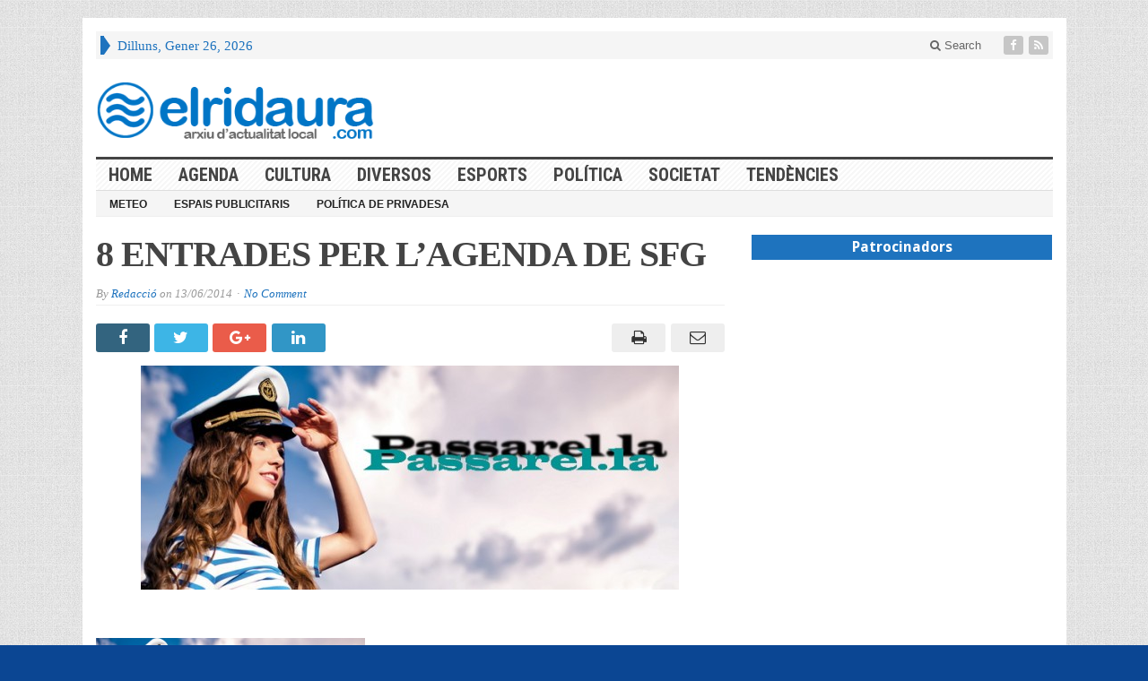

--- FILE ---
content_type: text/html; charset=UTF-8
request_url: https://www.elridaura.com/noticies/agenda/13182/8-entrades-per-lagenda-de-sfg.html
body_size: 15386
content:
<!DOCTYPE html>
<html lang="ca" prefix="og: http://ogp.me/ns# fb: http://ogp.me/ns/fb#" class="no-js">
<head>

	<meta charset="UTF-8">
	<meta name="viewport" content="width=device-width, initial-scale=1">
	<link rel="profile" href="https://gmpg.org/xfn/11">
		
	<link rel="pingback" href="https://www.elridaura.com/xmlrpc.php"><title>8 ENTRADES PER L’AGENDA DE SFG &#8211; Arxiu d&#039;actualitat local</title>
<meta name='robots' content='max-image-preview:large' />
<link rel='dns-prefetch' href='//fonts.googleapis.com' />
<link rel="alternate" type="application/rss+xml" title="Arxiu d&#039;actualitat local &raquo; Canal d&#039;informació" href="https://www.elridaura.com/feed" />
<link rel="alternate" type="application/rss+xml" title="Arxiu d&#039;actualitat local &raquo; Canal dels comentaris" href="https://www.elridaura.com/comments/feed" />
<link rel="alternate" type="application/rss+xml" title="Arxiu d&#039;actualitat local &raquo; 8 ENTRADES PER L’AGENDA DE SFG Canal dels comentaris" href="https://www.elridaura.com/noticies/agenda/13182/8-entrades-per-lagenda-de-sfg.html/feed" />
<script type="text/javascript">
window._wpemojiSettings = {"baseUrl":"https:\/\/s.w.org\/images\/core\/emoji\/14.0.0\/72x72\/","ext":".png","svgUrl":"https:\/\/s.w.org\/images\/core\/emoji\/14.0.0\/svg\/","svgExt":".svg","source":{"concatemoji":"https:\/\/www.elridaura.com\/wp-includes\/js\/wp-emoji-release.min.js?ver=6.1.9"}};
/*! This file is auto-generated */
!function(e,a,t){var n,r,o,i=a.createElement("canvas"),p=i.getContext&&i.getContext("2d");function s(e,t){var a=String.fromCharCode,e=(p.clearRect(0,0,i.width,i.height),p.fillText(a.apply(this,e),0,0),i.toDataURL());return p.clearRect(0,0,i.width,i.height),p.fillText(a.apply(this,t),0,0),e===i.toDataURL()}function c(e){var t=a.createElement("script");t.src=e,t.defer=t.type="text/javascript",a.getElementsByTagName("head")[0].appendChild(t)}for(o=Array("flag","emoji"),t.supports={everything:!0,everythingExceptFlag:!0},r=0;r<o.length;r++)t.supports[o[r]]=function(e){if(p&&p.fillText)switch(p.textBaseline="top",p.font="600 32px Arial",e){case"flag":return s([127987,65039,8205,9895,65039],[127987,65039,8203,9895,65039])?!1:!s([55356,56826,55356,56819],[55356,56826,8203,55356,56819])&&!s([55356,57332,56128,56423,56128,56418,56128,56421,56128,56430,56128,56423,56128,56447],[55356,57332,8203,56128,56423,8203,56128,56418,8203,56128,56421,8203,56128,56430,8203,56128,56423,8203,56128,56447]);case"emoji":return!s([129777,127995,8205,129778,127999],[129777,127995,8203,129778,127999])}return!1}(o[r]),t.supports.everything=t.supports.everything&&t.supports[o[r]],"flag"!==o[r]&&(t.supports.everythingExceptFlag=t.supports.everythingExceptFlag&&t.supports[o[r]]);t.supports.everythingExceptFlag=t.supports.everythingExceptFlag&&!t.supports.flag,t.DOMReady=!1,t.readyCallback=function(){t.DOMReady=!0},t.supports.everything||(n=function(){t.readyCallback()},a.addEventListener?(a.addEventListener("DOMContentLoaded",n,!1),e.addEventListener("load",n,!1)):(e.attachEvent("onload",n),a.attachEvent("onreadystatechange",function(){"complete"===a.readyState&&t.readyCallback()})),(e=t.source||{}).concatemoji?c(e.concatemoji):e.wpemoji&&e.twemoji&&(c(e.twemoji),c(e.wpemoji)))}(window,document,window._wpemojiSettings);
</script>
<style type="text/css">
img.wp-smiley,
img.emoji {
	display: inline !important;
	border: none !important;
	box-shadow: none !important;
	height: 1em !important;
	width: 1em !important;
	margin: 0 0.07em !important;
	vertical-align: -0.1em !important;
	background: none !important;
	padding: 0 !important;
}
</style>
	<link rel='stylesheet' id='wp-block-library-css' href='https://www.elridaura.com/wp-includes/css/dist/block-library/style.min.css?ver=6.1.9' type='text/css' media='all' />
<link rel='stylesheet' id='classic-theme-styles-css' href='https://www.elridaura.com/wp-includes/css/classic-themes.min.css?ver=1' type='text/css' media='all' />
<style id='global-styles-inline-css' type='text/css'>
body{--wp--preset--color--black: #000000;--wp--preset--color--cyan-bluish-gray: #abb8c3;--wp--preset--color--white: #ffffff;--wp--preset--color--pale-pink: #f78da7;--wp--preset--color--vivid-red: #cf2e2e;--wp--preset--color--luminous-vivid-orange: #ff6900;--wp--preset--color--luminous-vivid-amber: #fcb900;--wp--preset--color--light-green-cyan: #7bdcb5;--wp--preset--color--vivid-green-cyan: #00d084;--wp--preset--color--pale-cyan-blue: #8ed1fc;--wp--preset--color--vivid-cyan-blue: #0693e3;--wp--preset--color--vivid-purple: #9b51e0;--wp--preset--gradient--vivid-cyan-blue-to-vivid-purple: linear-gradient(135deg,rgba(6,147,227,1) 0%,rgb(155,81,224) 100%);--wp--preset--gradient--light-green-cyan-to-vivid-green-cyan: linear-gradient(135deg,rgb(122,220,180) 0%,rgb(0,208,130) 100%);--wp--preset--gradient--luminous-vivid-amber-to-luminous-vivid-orange: linear-gradient(135deg,rgba(252,185,0,1) 0%,rgba(255,105,0,1) 100%);--wp--preset--gradient--luminous-vivid-orange-to-vivid-red: linear-gradient(135deg,rgba(255,105,0,1) 0%,rgb(207,46,46) 100%);--wp--preset--gradient--very-light-gray-to-cyan-bluish-gray: linear-gradient(135deg,rgb(238,238,238) 0%,rgb(169,184,195) 100%);--wp--preset--gradient--cool-to-warm-spectrum: linear-gradient(135deg,rgb(74,234,220) 0%,rgb(151,120,209) 20%,rgb(207,42,186) 40%,rgb(238,44,130) 60%,rgb(251,105,98) 80%,rgb(254,248,76) 100%);--wp--preset--gradient--blush-light-purple: linear-gradient(135deg,rgb(255,206,236) 0%,rgb(152,150,240) 100%);--wp--preset--gradient--blush-bordeaux: linear-gradient(135deg,rgb(254,205,165) 0%,rgb(254,45,45) 50%,rgb(107,0,62) 100%);--wp--preset--gradient--luminous-dusk: linear-gradient(135deg,rgb(255,203,112) 0%,rgb(199,81,192) 50%,rgb(65,88,208) 100%);--wp--preset--gradient--pale-ocean: linear-gradient(135deg,rgb(255,245,203) 0%,rgb(182,227,212) 50%,rgb(51,167,181) 100%);--wp--preset--gradient--electric-grass: linear-gradient(135deg,rgb(202,248,128) 0%,rgb(113,206,126) 100%);--wp--preset--gradient--midnight: linear-gradient(135deg,rgb(2,3,129) 0%,rgb(40,116,252) 100%);--wp--preset--duotone--dark-grayscale: url('#wp-duotone-dark-grayscale');--wp--preset--duotone--grayscale: url('#wp-duotone-grayscale');--wp--preset--duotone--purple-yellow: url('#wp-duotone-purple-yellow');--wp--preset--duotone--blue-red: url('#wp-duotone-blue-red');--wp--preset--duotone--midnight: url('#wp-duotone-midnight');--wp--preset--duotone--magenta-yellow: url('#wp-duotone-magenta-yellow');--wp--preset--duotone--purple-green: url('#wp-duotone-purple-green');--wp--preset--duotone--blue-orange: url('#wp-duotone-blue-orange');--wp--preset--font-size--small: 13px;--wp--preset--font-size--medium: 20px;--wp--preset--font-size--large: 36px;--wp--preset--font-size--x-large: 42px;--wp--preset--spacing--20: 0.44rem;--wp--preset--spacing--30: 0.67rem;--wp--preset--spacing--40: 1rem;--wp--preset--spacing--50: 1.5rem;--wp--preset--spacing--60: 2.25rem;--wp--preset--spacing--70: 3.38rem;--wp--preset--spacing--80: 5.06rem;}:where(.is-layout-flex){gap: 0.5em;}body .is-layout-flow > .alignleft{float: left;margin-inline-start: 0;margin-inline-end: 2em;}body .is-layout-flow > .alignright{float: right;margin-inline-start: 2em;margin-inline-end: 0;}body .is-layout-flow > .aligncenter{margin-left: auto !important;margin-right: auto !important;}body .is-layout-constrained > .alignleft{float: left;margin-inline-start: 0;margin-inline-end: 2em;}body .is-layout-constrained > .alignright{float: right;margin-inline-start: 2em;margin-inline-end: 0;}body .is-layout-constrained > .aligncenter{margin-left: auto !important;margin-right: auto !important;}body .is-layout-constrained > :where(:not(.alignleft):not(.alignright):not(.alignfull)){max-width: var(--wp--style--global--content-size);margin-left: auto !important;margin-right: auto !important;}body .is-layout-constrained > .alignwide{max-width: var(--wp--style--global--wide-size);}body .is-layout-flex{display: flex;}body .is-layout-flex{flex-wrap: wrap;align-items: center;}body .is-layout-flex > *{margin: 0;}:where(.wp-block-columns.is-layout-flex){gap: 2em;}.has-black-color{color: var(--wp--preset--color--black) !important;}.has-cyan-bluish-gray-color{color: var(--wp--preset--color--cyan-bluish-gray) !important;}.has-white-color{color: var(--wp--preset--color--white) !important;}.has-pale-pink-color{color: var(--wp--preset--color--pale-pink) !important;}.has-vivid-red-color{color: var(--wp--preset--color--vivid-red) !important;}.has-luminous-vivid-orange-color{color: var(--wp--preset--color--luminous-vivid-orange) !important;}.has-luminous-vivid-amber-color{color: var(--wp--preset--color--luminous-vivid-amber) !important;}.has-light-green-cyan-color{color: var(--wp--preset--color--light-green-cyan) !important;}.has-vivid-green-cyan-color{color: var(--wp--preset--color--vivid-green-cyan) !important;}.has-pale-cyan-blue-color{color: var(--wp--preset--color--pale-cyan-blue) !important;}.has-vivid-cyan-blue-color{color: var(--wp--preset--color--vivid-cyan-blue) !important;}.has-vivid-purple-color{color: var(--wp--preset--color--vivid-purple) !important;}.has-black-background-color{background-color: var(--wp--preset--color--black) !important;}.has-cyan-bluish-gray-background-color{background-color: var(--wp--preset--color--cyan-bluish-gray) !important;}.has-white-background-color{background-color: var(--wp--preset--color--white) !important;}.has-pale-pink-background-color{background-color: var(--wp--preset--color--pale-pink) !important;}.has-vivid-red-background-color{background-color: var(--wp--preset--color--vivid-red) !important;}.has-luminous-vivid-orange-background-color{background-color: var(--wp--preset--color--luminous-vivid-orange) !important;}.has-luminous-vivid-amber-background-color{background-color: var(--wp--preset--color--luminous-vivid-amber) !important;}.has-light-green-cyan-background-color{background-color: var(--wp--preset--color--light-green-cyan) !important;}.has-vivid-green-cyan-background-color{background-color: var(--wp--preset--color--vivid-green-cyan) !important;}.has-pale-cyan-blue-background-color{background-color: var(--wp--preset--color--pale-cyan-blue) !important;}.has-vivid-cyan-blue-background-color{background-color: var(--wp--preset--color--vivid-cyan-blue) !important;}.has-vivid-purple-background-color{background-color: var(--wp--preset--color--vivid-purple) !important;}.has-black-border-color{border-color: var(--wp--preset--color--black) !important;}.has-cyan-bluish-gray-border-color{border-color: var(--wp--preset--color--cyan-bluish-gray) !important;}.has-white-border-color{border-color: var(--wp--preset--color--white) !important;}.has-pale-pink-border-color{border-color: var(--wp--preset--color--pale-pink) !important;}.has-vivid-red-border-color{border-color: var(--wp--preset--color--vivid-red) !important;}.has-luminous-vivid-orange-border-color{border-color: var(--wp--preset--color--luminous-vivid-orange) !important;}.has-luminous-vivid-amber-border-color{border-color: var(--wp--preset--color--luminous-vivid-amber) !important;}.has-light-green-cyan-border-color{border-color: var(--wp--preset--color--light-green-cyan) !important;}.has-vivid-green-cyan-border-color{border-color: var(--wp--preset--color--vivid-green-cyan) !important;}.has-pale-cyan-blue-border-color{border-color: var(--wp--preset--color--pale-cyan-blue) !important;}.has-vivid-cyan-blue-border-color{border-color: var(--wp--preset--color--vivid-cyan-blue) !important;}.has-vivid-purple-border-color{border-color: var(--wp--preset--color--vivid-purple) !important;}.has-vivid-cyan-blue-to-vivid-purple-gradient-background{background: var(--wp--preset--gradient--vivid-cyan-blue-to-vivid-purple) !important;}.has-light-green-cyan-to-vivid-green-cyan-gradient-background{background: var(--wp--preset--gradient--light-green-cyan-to-vivid-green-cyan) !important;}.has-luminous-vivid-amber-to-luminous-vivid-orange-gradient-background{background: var(--wp--preset--gradient--luminous-vivid-amber-to-luminous-vivid-orange) !important;}.has-luminous-vivid-orange-to-vivid-red-gradient-background{background: var(--wp--preset--gradient--luminous-vivid-orange-to-vivid-red) !important;}.has-very-light-gray-to-cyan-bluish-gray-gradient-background{background: var(--wp--preset--gradient--very-light-gray-to-cyan-bluish-gray) !important;}.has-cool-to-warm-spectrum-gradient-background{background: var(--wp--preset--gradient--cool-to-warm-spectrum) !important;}.has-blush-light-purple-gradient-background{background: var(--wp--preset--gradient--blush-light-purple) !important;}.has-blush-bordeaux-gradient-background{background: var(--wp--preset--gradient--blush-bordeaux) !important;}.has-luminous-dusk-gradient-background{background: var(--wp--preset--gradient--luminous-dusk) !important;}.has-pale-ocean-gradient-background{background: var(--wp--preset--gradient--pale-ocean) !important;}.has-electric-grass-gradient-background{background: var(--wp--preset--gradient--electric-grass) !important;}.has-midnight-gradient-background{background: var(--wp--preset--gradient--midnight) !important;}.has-small-font-size{font-size: var(--wp--preset--font-size--small) !important;}.has-medium-font-size{font-size: var(--wp--preset--font-size--medium) !important;}.has-large-font-size{font-size: var(--wp--preset--font-size--large) !important;}.has-x-large-font-size{font-size: var(--wp--preset--font-size--x-large) !important;}
.wp-block-navigation a:where(:not(.wp-element-button)){color: inherit;}
:where(.wp-block-columns.is-layout-flex){gap: 2em;}
.wp-block-pullquote{font-size: 1.5em;line-height: 1.6;}
</style>
<link rel='stylesheet' id='gabfire-widget-css-css' href='https://www.elridaura.com/wp-content/plugins/gabfire-widget-pack/css/style.css?ver=6.1.9' type='text/css' media='all' />
<link rel='stylesheet' id='wp-polls-css' href='https://www.elridaura.com/wp-content/plugins/wp-polls/polls-css.css?ver=2.77.3' type='text/css' media='all' />
<style id='wp-polls-inline-css' type='text/css'>
.wp-polls .pollbar {
	margin: 1px;
	font-size: 6px;
	line-height: 8px;
	height: 8px;
	background-image: url('https://www.elridaura.com/wp-content/plugins/wp-polls/images/default/pollbg.gif');
	border: 1px solid #c8c8c8;
}

</style>
<link rel='stylesheet' id='gabfire-style-css' href='https://www.elridaura.com/wp-content/themes/advanced-newspaper/style.css?ver=6.1.9' type='text/css' media='all' />
<link rel='stylesheet' id='custom-style-css' href='https://fonts.googleapis.com/css?family=Droid+Sans%3A700%7COpen+Sans%3A400%2C700%7CRoboto+Condensed%3A400%2C700&#038;subset=latin-ext&#038;ver=6.1.9' type='text/css' media='all' />
<style id='akismet-widget-style-inline-css' type='text/css'>

			.a-stats {
				--akismet-color-mid-green: #357b49;
				--akismet-color-white: #fff;
				--akismet-color-light-grey: #f6f7f7;

				max-width: 350px;
				width: auto;
			}

			.a-stats * {
				all: unset;
				box-sizing: border-box;
			}

			.a-stats strong {
				font-weight: 600;
			}

			.a-stats a.a-stats__link,
			.a-stats a.a-stats__link:visited,
			.a-stats a.a-stats__link:active {
				background: var(--akismet-color-mid-green);
				border: none;
				box-shadow: none;
				border-radius: 8px;
				color: var(--akismet-color-white);
				cursor: pointer;
				display: block;
				font-family: -apple-system, BlinkMacSystemFont, 'Segoe UI', 'Roboto', 'Oxygen-Sans', 'Ubuntu', 'Cantarell', 'Helvetica Neue', sans-serif;
				font-weight: 500;
				padding: 12px;
				text-align: center;
				text-decoration: none;
				transition: all 0.2s ease;
			}

			/* Extra specificity to deal with TwentyTwentyOne focus style */
			.widget .a-stats a.a-stats__link:focus {
				background: var(--akismet-color-mid-green);
				color: var(--akismet-color-white);
				text-decoration: none;
			}

			.a-stats a.a-stats__link:hover {
				filter: brightness(110%);
				box-shadow: 0 4px 12px rgba(0, 0, 0, 0.06), 0 0 2px rgba(0, 0, 0, 0.16);
			}

			.a-stats .count {
				color: var(--akismet-color-white);
				display: block;
				font-size: 1.5em;
				line-height: 1.4;
				padding: 0 13px;
				white-space: nowrap;
			}
		
</style>
<link rel='stylesheet' id='__EPYT__style-css' href='https://www.elridaura.com/wp-content/plugins/youtube-embed-plus/styles/ytprefs.min.css?ver=14.2.3' type='text/css' media='all' />
<style id='__EPYT__style-inline-css' type='text/css'>

                .epyt-gallery-thumb {
                        width: 25%;
                }
                
</style>
<link rel='stylesheet' id='gabfire_shortcodes-css' href='https://www.elridaura.com/wp-content/themes/advanced-newspaper/framework/functions/css/shortcodes.css?ver=6.1.9' type='text/css' media='all' />
<script type='text/javascript' src='https://www.elridaura.com/wp-content/plugins/jquery-updater/js/jquery-3.7.1.min.js?ver=3.7.1' id='jquery-core-js'></script>
<script type='text/javascript' src='https://www.elridaura.com/wp-content/plugins/jquery-updater/js/jquery-migrate-3.5.2.min.js?ver=3.5.2' id='jquery-migrate-js'></script>
<script type='text/javascript' src='https://www.elridaura.com/wp-content/themes/advanced-newspaper/inc/js/jquery.cycle2.min.js?ver=6.1.9' id='cycle2-js'></script>
<script type='text/javascript' src='https://www.elridaura.com/wp-content/themes/advanced-newspaper/inc/js/theia-sticky-sidebar.js?ver=6.1.9' id='theia-sticky-sidebar-js'></script>
<script type='text/javascript' src='https://www.elridaura.com/wp-content/themes/advanced-newspaper/inc/js/owl.carousel.min.js?ver=6.1.9' id='owl-carousel-js'></script>
<script type='text/javascript' src='https://www.elridaura.com/wp-content/themes/advanced-newspaper/framework/bootstrap/js/bootstrap.min.js?ver=6.1.9' id='bootstrap-js'></script>
<script type='text/javascript' src='https://www.elridaura.com/wp-content/themes/advanced-newspaper/inc/js/responsive-menu.js?ver=6.1.9' id='responsive-menu-js'></script>
<script type='text/javascript' id='__ytprefs__-js-extra'>
/* <![CDATA[ */
var _EPYT_ = {"ajaxurl":"https:\/\/www.elridaura.com\/wp-admin\/admin-ajax.php","security":"7ca328659d","gallery_scrolloffset":"20","eppathtoscripts":"https:\/\/www.elridaura.com\/wp-content\/plugins\/youtube-embed-plus\/scripts\/","eppath":"https:\/\/www.elridaura.com\/wp-content\/plugins\/youtube-embed-plus\/","epresponsiveselector":"[\"iframe.__youtube_prefs__\"]","epdovol":"1","version":"14.2.3","evselector":"iframe.__youtube_prefs__[src], iframe[src*=\"youtube.com\/embed\/\"], iframe[src*=\"youtube-nocookie.com\/embed\/\"]","ajax_compat":"","maxres_facade":"eager","ytapi_load":"light","pause_others":"","stopMobileBuffer":"1","facade_mode":"","not_live_on_channel":""};
/* ]]> */
</script>
<script type='text/javascript' src='https://www.elridaura.com/wp-content/plugins/youtube-embed-plus/scripts/ytprefs.min.js?ver=14.2.3' id='__ytprefs__-js'></script>
<link rel="https://api.w.org/" href="https://www.elridaura.com/wp-json/" /><link rel="alternate" type="application/json" href="https://www.elridaura.com/wp-json/wp/v2/posts/13182" /><link rel="EditURI" type="application/rsd+xml" title="RSD" href="https://www.elridaura.com/xmlrpc.php?rsd" />
<link rel="wlwmanifest" type="application/wlwmanifest+xml" href="https://www.elridaura.com/wp-includes/wlwmanifest.xml" />
<meta name="generator" content="WordPress 6.1.9" />
<link rel="canonical" href="https://www.elridaura.com/noticies/agenda/13182/8-entrades-per-lagenda-de-sfg.html" />
<link rel='shortlink' href='https://www.elridaura.com/?p=13182' />
<link rel="alternate" type="application/json+oembed" href="https://www.elridaura.com/wp-json/oembed/1.0/embed?url=https%3A%2F%2Fwww.elridaura.com%2Fnoticies%2Fagenda%2F13182%2F8-entrades-per-lagenda-de-sfg.html" />
<link rel="alternate" type="text/xml+oembed" href="https://www.elridaura.com/wp-json/oembed/1.0/embed?url=https%3A%2F%2Fwww.elridaura.com%2Fnoticies%2Fagenda%2F13182%2F8-entrades-per-lagenda-de-sfg.html&#038;format=xml" />
<link rel="shortcut icon" href="https://www.elridaura.com/wp-content/uploads/2014/05/elridaura_noticies_online.png"/>
<!-- Custom Styling -->
<style type="text/css">
.catname a {  color: #444444;}
.entry-content p {  text-align: justify; }
.ads_container {    text-align: center; }
.ads_title {
    margin: 0;
    padding: 3px 7px;
    display: block;
    background: #cd1713;
    text-shadow: none;
    color: #fff;
    font: bold 16px/22px 'Droid Sans', sans-serif;
    overflow: hidden;
    text-align: center;
    background-color: #1e73be;
}

#featured-nav li {
    max-height: 60px;
    overflow: hidden;
}
#featured-nav li img {
    min-height: 60px;
}
.featuredpost p, .featuredpost a { float: left; }

#featured-slider .media { width: 100%;}

#mid-slider .cycle-slideshow .aligncenter {
    max-height: 180px;
    min-height: 180px;
}
#header aside{ float:left; margin-left: 40px; }

#secondary-left.col-lg-2 { float: right !important; }

.featuredpost a {
    overflow: hidden;
    max-height: 350px;
    width: inherit;
}
.featuredpost img { 
   width: inherit;
 } 
.featuredpost { 
   width: 100%;
 } 

#secondary-right .featuredpost img {
     width: 100%!important;
}

.arrow-right {
    border-left: 7px solid #1e73be!important;
}


.mid-slider-pagination li { font-size: 18px !important; }</style>
			<script type='text/javascript'>
			(function($) {
				$(document).ready(function() { 
					$(".children").parent("li").addClass("has-child-menu");
					$(".sub-menu").parent("li").addClass("has-child-menu");
					$(".drop").parent("li").addClass("has-child-menu");
					
					$('.fadeimage').hover(
						function() {$(this).stop().animate({ opacity: 0.5 }, 800);},
						function() {$(this).stop().animate({ opacity: 1.0 }, 800);}
					);
					
					$('.mastheadnav li ul,.mainnav li ul,.subnav li ul,.mastheadnav li ul,.mainnav li ul').hide().removeClass('fallback');
					$('.mastheadnav > li,.mainnav > li,.subnav > li,.mainnav > li').hover(
						function () {
							$('ul', this).stop().slideDown(250);
						},
						function () {
							$('ul', this).stop().slideUp(250);
						}
					);

					$('[data-toggle="tooltip"]').tooltip({
						'placement': 'top'
					});	

					$('.sidebar-wrapper, .post-wrapper')
					.theiaStickySidebar({
						additionalMarginTop: 30,
						additionalMarginBottom: 30
					});
				
					/* InnerPage Slider */
					var innerslider = $(".carousel-gallery");
					innerslider.owlCarousel({
					  autoPlay: 999999,
					  pagination:true,
					  singleItem : true,
					  autoHeight : true,
					  mouseDrag: false,
					  touchDrag: false					  
					});	
					$(".carousel-gallery-next").click(function(){
						innerslider.trigger('owl.next');
					});
					$(".carousel-gallery-prev").click(function(){
						innerslider.trigger('owl.prev');
					});
					
					/* InnerPage Slider */
					var owl4 = $(".carousel-four");
					owl4.owlCarousel({
					  autoPlay: 999999,
					  pagination:true,
					  singleItem : true,
					  autoHeight : true,
					  mouseDrag: false,
					  touchDrag: false					  
					});	
					$(".carousel-four-next").click(function(){
						owl4.trigger('owl.next');
					});
					$(".carousel-four-prev").click(function(){
						owl4.trigger('owl.prev');
					});						
					
					// Responsive Menu (TinyNav)
					$(".responsive_menu").tinyNav({
						active: 'current_page_item', // Set the "active" class for default menu
						label: ''
					});
					$(".tinynav").selectbox();			
					
					$('a[href="#top"]').click(function(){
						$('html, body').animate({scrollTop:0}, 'slow');
						return false;
					});
					$('.modal').on('shown.bs.modal', function() {
					  $(this).find('[autofocus]').focus();
					});					
				});
			})(jQuery);
			</script>
		<style type="text/css" id="custom-background-css">
body.custom-background { background-color: #0b4693; }
</style>
	<link rel="icon" href="https://www.elridaura.com/wp-content/uploads/2016/07/cropped-elridaura-actualitat-digital-32x32.png" sizes="32x32" />
<link rel="icon" href="https://www.elridaura.com/wp-content/uploads/2016/07/cropped-elridaura-actualitat-digital-192x192.png" sizes="192x192" />
<link rel="apple-touch-icon" href="https://www.elridaura.com/wp-content/uploads/2016/07/cropped-elridaura-actualitat-digital-180x180.png" />
<meta name="msapplication-TileImage" content="https://www.elridaura.com/wp-content/uploads/2016/07/cropped-elridaura-actualitat-digital-270x270.png" />

<!-- START - Open Graph and Twitter Card Tags 3.3.5 -->
 <!-- Facebook Open Graph -->
  <meta property="og:locale" content="ca_ES"/>
  <meta property="og:site_name" content="Arxiu d&#039;actualitat local"/>
  <meta property="og:title" content="8 ENTRADES PER L’AGENDA DE SFG"/>
  <meta property="og:url" content="https://www.elridaura.com/noticies/agenda/13182/8-entrades-per-lagenda-de-sfg.html"/>
  <meta property="og:type" content="article"/>
  <meta property="og:description" content="III PASAREL.LA DE MODA DE SANT FELIU
Segons Informa Radio Sant Feliu Aquest diumenge, 22 de juny als Jardins Juli Garreta de Sant Feliu de Guíxols se celebrarà la tercera edició de la Passarel·la de moda 2014 organitzada per l’Associació de Comerciants Centre Ciutat i la col·laboració de l’Ajuntame"/>
  <meta property="og:image" content="https://www.elridaura.com/wp-content/uploads/2014/06/CartellPassarela-600x250.jpg"/>
  <meta property="og:image:url" content="https://www.elridaura.com/wp-content/uploads/2014/06/CartellPassarela-600x250.jpg"/>
  <meta property="og:image:secure_url" content="https://www.elridaura.com/wp-content/uploads/2014/06/CartellPassarela-600x250.jpg"/>
  <meta property="article:published_time" content="2014-06-13T10:19:11+02:00"/>
  <meta property="article:modified_time" content="2014-06-13T10:19:11+02:00" />
  <meta property="og:updated_time" content="2014-06-13T10:19:11+02:00" />
  <meta property="article:section" content="Agenda"/>
  <meta property="article:publisher" content="https://www.facebook.com/elridaura/"/>
 <!-- Google+ / Schema.org -->
  <meta itemprop="name" content="8 ENTRADES PER L’AGENDA DE SFG"/>
  <meta itemprop="headline" content="8 ENTRADES PER L’AGENDA DE SFG"/>
  <meta itemprop="description" content="III PASAREL.LA DE MODA DE SANT FELIU
Segons Informa Radio Sant Feliu Aquest diumenge, 22 de juny als Jardins Juli Garreta de Sant Feliu de Guíxols se celebrarà la tercera edició de la Passarel·la de moda 2014 organitzada per l’Associació de Comerciants Centre Ciutat i la col·laboració de l’Ajuntame"/>
  <meta itemprop="image" content="https://www.elridaura.com/wp-content/uploads/2014/06/CartellPassarela-600x250.jpg"/>
  <meta itemprop="datePublished" content="2014-06-13"/>
  <meta itemprop="dateModified" content="2014-06-13T10:19:11+02:00" />
  <meta itemprop="author" content="Redacció"/>
  <!--<meta itemprop="publisher" content="Arxiu d&#039;actualitat local"/>--> <!-- To solve: The attribute publisher.itemtype has an invalid value -->
 <!-- Twitter Cards -->
  <meta name="twitter:title" content="8 ENTRADES PER L’AGENDA DE SFG"/>
  <meta name="twitter:url" content="https://www.elridaura.com/noticies/agenda/13182/8-entrades-per-lagenda-de-sfg.html"/>
  <meta name="twitter:description" content="III PASAREL.LA DE MODA DE SANT FELIU
Segons Informa Radio Sant Feliu Aquest diumenge, 22 de juny als Jardins Juli Garreta de Sant Feliu de Guíxols se celebrarà la tercera edició de la Passarel·la de moda 2014 organitzada per l’Associació de Comerciants Centre Ciutat i la col·laboració de l’Ajuntame"/>
  <meta name="twitter:image" content="https://www.elridaura.com/wp-content/uploads/2014/06/CartellPassarela-600x250.jpg"/>
  <meta name="twitter:card" content="summary_large_image"/>
 <!-- SEO -->
 <!-- Misc. tags -->
 <!-- is_singular -->
<!-- END - Open Graph and Twitter Card Tags 3.3.5 -->
	
<style type="text/css" media="screen">a,
		.catname,
		.catname span ,
		.catname a:hover,
		.widget a:hover,
		nav .mastheadnav li a:hover,
		.masthead_date,
		#header .slogan a,
		#header .themequote .quotecaption,
		#header .themequote .quotecaption a,
		#header .themequote .quotecaption a:hover,
		.footercats li a:hover{color: #1e73be }

		nav .mastheadnav li ul li a:hover,
		nav .mastheadnav li ul li a:hover,nav .mastheadnav li li.has-child-menu > a:hover,
		#noslider-left .catname,
		#noslider-left .widgettitle,
		#secondary-left .catname,
		#secondary-left .widgettitle,
		.archive-pagination .page-numbers:hover {background-color: #1e73be }

		nav .mastheadnav > li:first-child,
		#featured-nav li.cycle-pager-active img,
		#featured-nav li:hover img {border-color: #1e73be }
		
		.entry-title a {color: #1e73be } .entry-title a:hover {color: #1e73be }
		nav.main-navigation {background-image:url(  ) repeat;border-color: #dddddd }
		/* First level menu */
		nav .mainnav li a {color: #444444 }
		nav .mainnav li.current_page_item > a,
		nav .mainnav li.current-cat > a, 
		nav .mainnav li.current-menu-item > a,
		nav .mainnav li.current-cat-parent > a {color: #1e73be }
		nav .mainnav li a:hover {color: #1e73be }

		/*Second level selected menu item */
		nav .mainnav li li.current_page_item a,
		nav .mainnav li li.current-cat a, 
		nav .mainnav li li.current-menu-item a,
		nav .mainnav li li.current-cat-parent a {color:#222222;background:#f5f5f5 }		

		/*Second level link color*/
		nav .mainnav li ul li a {color: #444444 }
		/* Second level hovered link color */
		nav .mainnav li ul li a:hover {color: #1e73be }
		/* Second level border color */
		nav .mainnav li ul,nav .mainnav li ul li a {border-color: #efefef }
		/*Second level background color*/
		nav .mainnav li ul li {background-color: #ffffff }
		/* Second level hovered background color */
		nav .mainnav li ul li a:hover {background-color: #f5f5f5 }</style>
</head>

<body data-rsssl=1 class="post-template-default single single-post postid-13182 single-format-standard custom-background" itemscope="itemscope" itemtype="http://schema.org/WebPage">


<div class="container">

	<header itemscope="itemscope" itemtype="http://schema.org/WPHeader" role="banner">
		<div class="row"><!-- Site Masthead Row-->
			<nav class="col-md-12 masthead-navigation" itemscope="itemscope" itemtype="http://schema.org/SiteNavigationElement" role="navigation">
				<ul class="mastheadnav">
					
					<li><span class="arrow-right"></span></li>
											<li class="masthead_date">
							<script type="text/javascript">
								<!--
								var mydate=new Date()
								var year=mydate.getYear()
								if (year < 1000)
								year+=1900
								var day=mydate.getDay()
								var month=mydate.getMonth()
								var daym=mydate.getDate()
								if (daym<10)
								daym="0"+daym
								var dayarray=new Array("Diumenge","Dilluns","Dimarts","Dimecres","Dijous","Divendres","Dissabte")
								var montharray=new Array("Gener","Febrer","Març","Abril","Maig","Juny","Juliol","Agost","Setembre","Octubre","Novembre","Desembre")
								document.write(""+dayarray[day]+", "+montharray[month]+" "+daym+", "+year+"")
								// -->
							</script>
						</li>
						<li></li>
										 
											<li class="pull-right social_header">
															<a class="socialsite-facebook" href="https://www.facebook.com/elridaura/" title="Facebook" rel="nofollow"><span>Friend on Facebook</span>
									<i class="fa fa-facebook pull-left"></i>
								</a>
							
							
							
							
														
														
							
														
								

															

							<a class="socialsite-rss" href="https://www.elridaura.com/feed" title="Site feed" rel="nofollow">
								<span>Subscribe to RSS</span> <i class="fa fa-rss pull-left"></i>
							</a>
						</li>
											
					
					<li class="pull-right gab_headersearch"> <a data-toggle="modal" href="#searchModal"><i class="fa fa-search"></i> Search</a></li>
					<li class="pull-right"></li>
				</ul>
			</nav>

			<!-- Modal -->
<div class="modal fade" id="searchModal" tabindex="-1" role="dialog" aria-labelledby="myModalLabel" aria-hidden="true">
	<div class="modal-dialog">
	  <div class="modal-content">
		<div class="modal-header">
		  <button type="button" class="close" data-dismiss="modal" aria-hidden="true">&times;</button>
		  <h4 class="modal-title">Search in Site</h4>
		</div>
		<div class="modal-body">
			<form action="https://www.elridaura.com/">
				<div class="input-prepend">
					<label>To search in site, type your keyword and hit enter</label>
					<input type="text" name="s" class="form-control" placeholder="Type keyword and hit enter" autofocus>
				</div>
			</form>	
		</div>
		<div class="modal-footer">
		  <button type="button" class="btn btn-default" data-dismiss="modal">Close</button>
		</div>
	  </div><!-- /.modal-content -->
	</div><!-- /.modal-dialog -->
</div><!-- /.modal -->		</div><!-- /.row Site Masthead Row -->
	
		<div class="row">
			<div class="col-lg-12">
				<div id="header">
											
						<div class="logo logo-banner pull-left" style="float:left;margin:0;padding:25px 0px 5px 0px;">	
															<h1>
									<a href="https://www.elridaura.com/" title="Notícies de Sant Feliu de Guíxols, Castell-Platja d&#039;Aro i Santa Cristina d&#039;Aro">
										<img src="https://www.elridaura.com/wp-content/uploads/2018/06/elridaura-logo-top.png" alt="Arxiu d&#039;actualitat local" title="Arxiu d&#039;actualitat local"/>
									</a>
								</h1>
													</div><!-- logo -->
						
						<div class="header-ad pull-right logo-banner">
													</div>
						
						<div class="clearfix"></div>
											

				</div><!-- /header -->	
			</div><!-- /col-lg-12 -->	
		</div><!-- /row -->	
		
		<div class="row site-nav">
			<div class="col-lg-12">
				
				<nav class="main-navigation" itemscope="itemscope" itemtype="http://schema.org/SiteNavigationElement" role="navigation">
					<ul class="mainnav responsive_menu">
						<li><a href="https://www.elridaura.com/">HOME</a></li>
							<li class="cat-item cat-item-57"><a href="https://www.elridaura.com/noticies/category/agenda">Agenda</a>
</li>
	<li class="cat-item cat-item-37"><a href="https://www.elridaura.com/noticies/category/cultura">Cultura</a>
</li>
	<li class="cat-item cat-item-36"><a href="https://www.elridaura.com/noticies/category/diversos">Diversos</a>
</li>
	<li class="cat-item cat-item-38"><a href="https://www.elridaura.com/noticies/category/esports">Esports</a>
</li>
	<li class="cat-item cat-item-39"><a href="https://www.elridaura.com/noticies/category/politica">Política</a>
</li>
	<li class="cat-item cat-item-32"><a href="https://www.elridaura.com/noticies/category/societat">Societat</a>
</li>
	<li class="cat-item cat-item-69"><a href="https://www.elridaura.com/noticies/category/tendencies">Tendències</a>
<ul class='children'>
	<li class="cat-item cat-item-68"><a href="https://www.elridaura.com/noticies/category/tendencies/gastronomia">Gastronomia</a>
</li>
	<li class="cat-item cat-item-74"><a href="https://www.elridaura.com/noticies/category/tendencies/moda-i-complements">Moda</a>
</li>
	<li class="cat-item cat-item-77"><a href="https://www.elridaura.com/noticies/category/tendencies/oci-i-diversio">Oci</a>
</li>
	<li class="cat-item cat-item-75"><a href="https://www.elridaura.com/noticies/category/tendencies/salut-i-bellesa">Salut i Bellesa</a>
</li>
	<li class="cat-item cat-item-76"><a href="https://www.elridaura.com/noticies/category/tendencies/serveis">Serveis</a>
</li>
</ul>
</li>
					</ul>
				</nav>
				
				<nav class="secondary-navigation" itemscope="itemscope" itemtype="http://schema.org/SiteNavigationElement" role="navigation">
					<ul class="subnav responsive_menu">
													<li class="page_item page-item-12587"><a href="https://www.elridaura.com/meteo">Meteo</a></li>
<li class="page_item page-item-23012"><a href="https://www.elridaura.com/espais-publicitaris">Espais publicitaris</a></li>
<li class="page_item page-item-26979"><a href="https://www.elridaura.com/politica-de-privadesa">Política de privadesa</a></li>
							
					</ul>
				</nav>				
				
			</div>
		</div>	
	</header>
	
	<div class="row ">
	
				
		<main class="col-xs-12 col-md-8 col-sm-8 post-wrapper" role="main" itemprop="mainContentOfPage" itemscope="itemscope" itemtype="http://schema.org/Blog">

							<div class="row">
					<div class="col-lg-12 col-md-12">
						<div class="post-lead">
							<h1 class="entry-title single-post-title" itemprop="headline">
								8 ENTRADES PER L’AGENDA DE SFG							</h1>
							
							<p class="postmeta"><span class="gabfire_meta gabfiremeta_bydate">By <span class="author vcard" itemscope="itemscope" itemtype="http://schema.org/Person" itemprop="author"><a href="https://www.elridaura.com/noticies/author/m-fernandez" rel="author" class="fn" itemprop="name">Redacció</a></span> on <time class="published updated" itemprop="datePublished" datetime="13/06/2014T10:19">13/06/2014</time></span><span class="gabfire_meta gabfiremeta_comment"><a href="https://www.elridaura.com/noticies/agenda/13182/8-entrades-per-lagenda-de-sfg.html#respond">No Comment</a></span></p>						</div>		
					</div>
				</div>			
						
				
		<section class="article-wrapper">
		
						
				<article itemscope itemtype="http://schema.org/NewsArticle" class="entry post-13182 post type-post status-publish format-standard has-post-thumbnail hentry category-agenda last_archivepost">
										
								
							<div class="social-sharethis-post">
										
				
					<a href="http://www.facebook.com/sharer.php?u=https://www.elridaura.com/noticies/agenda/13182/8-entrades-per-lagenda-de-sfg.html&t=8 ENTRADES PER L’AGENDA DE SFG" data-toggle="tooltip" title="Share on Facebook" rel="nofollow"><span>Share on Facebook</span>
						<i class="fa fa-facebook pull-left"></i>
					</a>

					<a href="http://twitter.com/home?status=8 ENTRADES PER L’AGENDA DE SFG => https://www.elridaura.com/noticies/agenda/13182/8-entrades-per-lagenda-de-sfg.html" data-toggle="tooltip" title="Share on Twitter" rel="nofollow"><span>Follow on Facebook</span>
						<i class="fa fa-twitter pull-left"></i>
					</a>

					<a href="https://plus.google.com/share?url=https://www.elridaura.com/noticies/agenda/13182/8-entrades-per-lagenda-de-sfg.html" data-toggle="tooltip" title="Share on Google+" rel="nofollow"><span>Add to Google+</span>
						<i class="fa fa-google-plus pull-left"></i>
					</a>

					<a href="http://www.linkedin.com/shareArticle?mini=true&url=https://www.elridaura.com/noticies/agenda/13182/8-entrades-per-lagenda-de-sfg.html&title=8 ENTRADES PER L’AGENDA DE SFG&summary=&source=Arxiu d&#039;actualitat local" data-toggle="tooltip" title="Share on LinkedIn" rel="nofollow"><span>Connect on Linked in</span>
						<i class="fa fa-linkedin pull-left"></i>
					</a>

					<a class="pull-right" href="mailto:?mailto:?subject=Arxiu%20d%26amp%3B%23039%3Bactualitat%20local%20%3A%20&amp;body=I%20recommend%20this%20page%3A%20.%0AYou%20can%20read%20it%20on%3A%20https%3A%2F%2Fwww.elridaura.com%2Fnoticies%2Fagenda%2F13182%2F8-entrades-per-lagenda-de-sfg.html" data-toggle="tooltip" title="Send by Email" rel="nofollow"><span>Subscribe by Email</span>
						<i class="fa fa-envelope-o pull-left"></i>
					</a>
					
					<a class="pull-right" href="javascript:window.print()" data-toggle="tooltip" title="Print This Post" rel="nofollow"><span>Print This Post</span>
						<i class="fa fa-print pull-left"></i>
					</a>
				</div>	
				<div class="clearfix"></div>
			
<img src='https://www.elridaura.com/wp-content/uploads/2014/06/CartellPassarela-600x250.jpg' class='aligncenter' alt='8 ENTRADES PER L’AGENDA DE SFG' title='8 ENTRADES PER L’AGENDA DE SFG' /><div class="entry-content" itemprop="text"><p>&nbsp;</p>
<p><strong><a href="https://www.elridaura.com/wp-content/uploads/2014/06/CartellPassarela-600x250.jpg"><img decoding="async" class="alignnone size-medium wp-image-13183" src="https://www.elridaura.com/wp-content/uploads/2014/06/CartellPassarela-600x250-300x125.jpg" alt="CartellPassarela-600x250" width="300" height="125" srcset="https://www.elridaura.com/wp-content/uploads/2014/06/CartellPassarela-600x250-300x125.jpg 300w, https://www.elridaura.com/wp-content/uploads/2014/06/CartellPassarela-600x250.jpg 600w, https://www.elridaura.com/wp-content/uploads/2014/06/CartellPassarela-600x250-570x238.jpg 570w" sizes="(max-width: 300px) 100vw, 300px" /></a></strong></p>
<p><strong>III PASAREL.LA DE MODA DE SANT FELIU</strong><br />
Segons Informa Radio Sant Feliu Aquest diumenge, 22 de juny als Jardins Juli Garreta de Sant Feliu de Guíxols se celebrarà la tercera edició de la Passarel·la de moda 2014 organitzada per l’Associació de Comerciants Centre Ciutat i la col·laboració de l’Ajuntament.<br />
Hi participaran els següents establiments de la nostra ciutat: Boutique Elio’s, 44, Stroget, Llenceria Encarnación Ortega, Ella’s, Guitare, Clover, Menta, La Costura dels 6970, Nonna, Inquietud’s, Metropol Boutiques i Òptica Look.<br />
Serà un esdeveniment acollidor en un espai emblemàtic i mediterrani com són els Jardins Juli Garreta, on es presentarà la moda i complements per aquest estiu a més de  dinamitzar i donar a conèixer el comerç de la ciutat.</p>
<p><b>TAQUILLES DEL FESTIVAL OBERTES</b><br />
L’empresa The Project informa sobre el Festival de la Porta Ferrada que les taquilles del Teatre Narcís Masferrer de Sant Feliu de Guíxols obriran tots els divendres i dissabtes de 18 a 20h del 13 de juny al 16 d’agost. També es podran adquirir entrades als respectius recintes 1 hora abans de cada espectacle i en tot moment a la web oficial <a href="http://www.festivalportaferrada.cat/" target="_blank">www.festivalportaferrada.cat</a></p>
<p><b>CONCERTS A LA GOLETA</b><br />
-Divendres,  13 de juny a les 23:00 h.  Concert de cantautors amb Lautaro (La Plata, Argentina) + Vol Menor (Calonge) + Barto Lopera (Barcelona).<br />
-Dissabte 14 de juny a les 23:00 h. concert de Scelion (Rock / La Llagosta) + All Your Lies  (Metal / Blanes)</p>
<p><b>SORTIDA AMB AMICS DEL MUSEU A BCN<br />
</b>Pel dissabte, 21 de juny s’ha programat una sortida a l’exposició “Víckings” al conjunt modernista de l’Hospital de la Santa Creu i Sant Pau (Barcelona). Sortida a les 9h de davant de l’església de Sant Feliu de Guíxols.<br />
Preu: socis 45€ / no socis: 50€ (inclou transport, entrada i visites guiades, dinar). Inscripcions: Oficina de Turisme (Edifici Monestir). Horari: dilluns a dissabte de 10h a 13h i de 16h a 19h / diumenges: 10h a 13h. Data màxima d’inscripció i pagament: 18 de juny. Més informació: <a href="http://www.amicsmuseu.cat/">www.amicsmuseu.cat</a>  / Tel. 972.82.15.75.<b> </b></p>
<p><b>AGENDA ESPORTIVA DEL CAP DE SETMANA</b><br />
<b>Basquet</b>: Dissabte, 14 de juny i diumenge, 15 de juny, matí i tarda, al pavelló de La Corxera, el Club Bàsquet Sant Feliu organitza el torneig de bàsquet en categoria cadet masculí i femení “Memorial Tomàs Ubach”<br />
<b>Ciclisme</b>: Dissabte, 14 de juny al circuit habilitat a la Ronda de Ponent de Sant Feliu, Campionat de Catalunya de Ciclisme Infantil de carretera entre les 15 i les 19 hores. Organitza Sport Ciclista Guíxols.</p>
<p><b>DIA UNIVERSAL DE LA SARDANA A SFG</b><br />
Aquest diumenge, 17 de juny, a les 7 del vespre al passeig del Mar (davant de l’Ajuntament), l’Agrupació Amics de la Sardana oferirà la seva audició número 596 a càrrec de la cobla Rossinyolets, que oferiran obres de Josep Cassú, Pitu Chamorro, Lluís Lloansí, Antoni Mas, Ricard Viladesau i Jaume Bonaterra.<b> </b></p>
<p><b>BANANNA BEACH  EN CONCERT A LA CASA IRLA</b><br />
Aquest divendres, 13 de juny a les 22:30h. rumba catalana a la Casa Irla amb Bananna Beach, un grup de l’Alt empordà que comença a tocar a partir del 2009. Decideixen tocar rumba, al principi acompanyada d’ska i reggae, ja que desde ben petits van poder observar que aquests gènere no comportava ni comporta etiquetes ni diferències, la rumba és un gènere que convida a tothom a ballar i passar-ho be i això és el que volien transmetre.<br />
A mesura que ha anat passat el temps el grup ha anat enamorant-se més d’aquest gènere fascinant que és la rumba catalana i ha intentat trobar un so més rumberu, tot i conservar alguna pinzellada de reggae. Un directe fresc, divertit i tropical, capaç de fer sortir l’alegria de l’estiu qualsevol nit de l’any!<br />
Hi haurà sopar de taverna a Cas Romagué.<br />
Més informació trucant a la Casa Irla al tel. 972.11.74.39 o al nostre web:<br />
<a href="https://sites.google.com/site/casairla/" target="_blank">https://sites.google.com/site/casairla/</a><br />
<b><br />
</b><b>CAMPANYA DE L’ANC “DECLARA’T A CATALUNYA”</b><br />
Guíxols per la Independència informa de la campanya “Declara’t a Catalunya” de l’Assemblea Nacional Catalana (ANC) per a la creació de l’Agència Tributària de Catalunya, una estructura d’Estat imprescindible per a gestionar els recursos propis.<br />
Es considera que en la presentació de la declaració a Espanya a part de pagar, es dóna una informació que el govern català no té i que necessita i que, declarant a Catalunya, serà més fàcil assumir el 100%. Consisteix en què quan es faci la declaració fiscal per a l’Estat espanyol, se’n faci una còpia i s’entregui voluntàriament al Govern de Catalunya. Trobareu tota la informació especificada a <a href="http://declarat.assemblea.cat/">http://declarat.assemblea.cat</a> i s’ha projectat una sessió informativa que encara no té data.<br />
També recorden la quarta “Passejada en bicicleta per la Independència” tindrà lloc el diumenge 22 de juny. Sortida a les 10h des del KM.0 del carril bici (Tinglado) de Sant Feliu i s’anirà a Banyoles per tal de fer la volta a l’Estany. Les inscripcions són gratuïtes i les podeu fer al correu electrònic <a href="mailto:passejadesbici@gmail.com" target="_blank">passejadesbici@gmail.com</a> o per whatsapp al 605617980 (Vicenç).</p>
<div class="single_postmeta">
<p><img alt='' src='https://secure.gravatar.com/avatar/7f592990d2255343753318c9c953eede?s=35&#038;d=mm&#038;r=g' srcset='https://secure.gravatar.com/avatar/7f592990d2255343753318c9c953eede?s=70&#038;d=mm&#038;r=g 2x' class='avatar avatar-35 photo' height='35' width='35' loading='lazy' decoding='async'/></p>
<p><strong class="entry-title">8 ENTRADES PER L’AGENDA DE SFG</strong> added by <a href="https://www.elridaura.com/noticies/author/m-fernandez" rel="author" class="author vcard"><span class="fn">Redacció</span></a> on <time class="published updated" itemprop="datePublished" datetime="2014-06-13T10:19">13/06/2014</time><br /><a class="block" href="https://www.elridaura.com/noticies/author/m-fernandez">View all posts by Redacció &rarr;</a></p>
</div>
</div>					<meta content="2014-06-13T10:19" itemprop="datePublished">
				</article>
				
			
			
<div id="comments" class="gabfire-comments">
	
	
	
	
		
	
		<div id="respond" class="comment-respond">
		<h3 id="reply-title" class="comment-reply-title">Leave a Reply</h3><form action="https://www.elridaura.com/wp-comments-post.php" method="post" id="commentform" class="comment-form" novalidate><p class="comment-notes">Your email address will not be published.</p><p class="comment-form-comment"><textarea id="comment" placeholder="Add your comment" name="comment" cols="45" rows="8" aria-required="true"></textarea></p><div class="form-field-wrapper"><div class="input-group"><span class="input-group-addon"><i class="fa fa-user"></i></span><input class="form-control" id="author" name="author" type="text" placeholder="Name" value="" /></div></div>
<div class="form-field-wrapper mid-input-item"><div class="input-group"><span class="input-group-addon"><i class="fa fa-envelope"></i></span><input class="form-control" id="email" name="email" type="text" placeholder="Email" value=""  /></div></div>
<div class="form-field-wrapper"><div class="input-group"><span class="input-group-addon"><i class="fa fa-home"></i></span><input class="form-control" placeholder="Website" id="url" name="url" type="text" value="" size="30" /></div></div>
<p class="comment-form-cookies-consent"><input id="wp-comment-cookies-consent" name="wp-comment-cookies-consent" type="checkbox" value="yes" /> <label for="wp-comment-cookies-consent">Desa el meu nom, correu electrònic i lloc web en aquest navegador per a la pròxima vegada que comenti.</label></p>
<p class="form-submit"><input name="submit" type="submit" id="submit" class="submit" value="Post Comment" /> <input type='hidden' name='comment_post_ID' value='13182' id='comment_post_ID' />
<input type='hidden' name='comment_parent' id='comment_parent' value='0' />
</p><p style="display: none;"><input type="hidden" id="akismet_comment_nonce" name="akismet_comment_nonce" value="437ccad30d" /></p><p style="display: none !important;" class="akismet-fields-container" data-prefix="ak_"><label>&#916;<textarea name="ak_hp_textarea" cols="45" rows="8" maxlength="100"></textarea></label><input type="hidden" id="ak_js_1" name="ak_js" value="41"/><script>document.getElementById( "ak_js_1" ).setAttribute( "value", ( new Date() ).getTime() );</script></p></form>	</div><!-- #respond -->
	<p class="akismet_comment_form_privacy_notice">This site uses Akismet to reduce spam. <a href="https://akismet.com/privacy/" target="_blank" rel="nofollow noopener">Learn how your comment data is processed.</a></p>
	
</div><!-- #comments -->				
		</section><!-- articles-wrapper -->			
		</main><!-- col-md-8 -->
		
		<div class="col-md-4 col-sm-4 col-xs-12 sidebar-wrapper">
	<div class="theiaStickySidebar">
		<div class="sidebar" role="complementary" itemscope="itemscope" itemtype="http://schema.org/WPSideBar">
			<aside id="text-9" class="widget widget_text"><div class="widgetinner">			<div class="textwidget"><p><span class="ads_title">Patrocinadors</span></p>
</div>
		</div></aside>
		</div>
	</div>	
</div>	</div>	
	
	<footer role="contentinfo" itemscope="itemscope" itemtype="http://schema.org/WPFooter">

		<div class="row footercats">
			<div class="col-md-12">
				<ul itemscope="itemscope" itemtype="http://schema.org/SiteNavigationElement" role="navigation">
					<div class="menu"><ul>
<li class="page_item page-item-23012"><a href="https://www.elridaura.com/espais-publicitaris">Espais publicitaris</a></li>
<li class="page_item page-item-12557"><a href="https://www.elridaura.com/informacio-sobre-cookies">Informació sobre cookies</a></li>
<li class="page_item page-item-12587"><a href="https://www.elridaura.com/meteo">Meteo</a></li>
<li class="page_item page-item-26979"><a href="https://www.elridaura.com/politica-de-privadesa">Política de privadesa</a></li>
</ul></div>
	
				</ul>
			</div>
		</div>
			
		<div class="footer-firstrow row">
		
			<div class="col-md-4 col-lg-4 col-sm-3 col-xs-12 footer-firstrow-widget">
				<aside id="text-2" class="widget widget_text"><div class="widgetinner"><h3 class="widgettitle">Publicar una notícia</h3>
			<div class="textwidget"><address>
<p>El Ridaura.com és un recull de notícies locals i comarcals mantingut per :<br />Ass. Ràdio Santa Cristina.<br />  Pots enviar-nos les notícies o informacions que vulguis publicar a:<br />
<a href="mailto:redaccio@elridaura.com">redaccio@elridaura.com</a></address>
</div>
		</div></aside>
			</div>
			
			<div class="col-md-4 col-lg-4 col-sm-4 col-xs-12 footer-firstrow-widget footer-mid-column">
				<aside id="facebooklikebox-2" class="widget widget_FacebookLikeBox"><div class="widgetinner"><h3 class="widgettitle">Segueix-nos a Facebook</h3>
<div id="fb-root"></div> 
<script>(function(d, s, id) {  
 var js, fjs = d.getElementsByTagName(s)[0]; 
  if (d.getElementById(id)) return; 
  js = d.createElement(s); js.id = id; 
  js.src = "//connect.facebook.net/en_US/sdk.js#xfbml=1&version=v2.3"; 
  fjs.parentNode.insertBefore(js, fjs); 
}(document, 'script', 'facebook-jssdk'));</script> 
<div class="fb-page" data-href="http://www.facebook.com/elridaura" data-width="260" data-height="130" data-hide-cover="true" data-show-facepile="true" data-show-posts="true"><div class="fb-xfbml-parse-ignore"><blockquote cite="http://www.facebook.com/elridaura"><a href="http://www.facebook.com/elridaura">Facebook</a></blockquote></div></div> 
</div></aside>
			</div>
			
			<div class="col-md-4 col-lg-4 col-sm-5 col-xs-12 footer-firstrow-widget">
				<aside id="gabfire_search_widget-5" class="widget gabfire_search_widget"><div class="widgetinner"><h3 class="widgettitle">Cercador de notícies</h3>
					<form action="https://www.elridaura.com/" class="gabfire_search_style2" style="background:url(https://www.elridaura.com/wp-content/plugins/gabfire-widget-pack/images/bgr_search_box.png) no-repeat;">
						<fieldset>
							<input type="image" class="submit_style2" src="https://www.elridaura.com/wp-content/plugins/gabfire-widget-pack/images/bgr_search_box-submit.png" alt="Escriu la paraula clau.." />
							<input type="text" class="gab_search_text" name="s" value="Escriu la paraula clau.." onfocus="if (this.value == 'Escriu la paraula clau..') {this.value = '';}" onblur="if (this.value == '') {this.value = 'Escriu la paraula clau..';}" />
						</fieldset>
					</form>
				<div class='clear'></div></div></aside>
			</div>
			
		</div>
	<div class="row footer-meta-wrapper">
		<div class="col-md-12">
			<div class="footer-meta">
			
				<div class="footer-metaleft pull-left">
					&copy; 2026, <a href="#top" title="Arxiu d&#039;actualitat local" rel="home"><strong>&uarr;</strong> Arxiu d&#039;actualitat local</a>				</div><!-- #site-info -->
							
				<div class="footer-metaleft pull-right">
					<a href="https://www.elridaura.com/webadmin/">Entra</a> - 			
										<a href="//www.internetgirona.com" title="Implementat per Internet Girona">Internet Girona</a> - 
					<a href="//www.xtrafm.cat" title="És un lloc gestionat per Associació Ràdio Santa Cristina">Associació Ràdio Santa Cristina</a> 
					<script type='text/javascript' id='wp-polls-js-extra'>
/* <![CDATA[ */
var pollsL10n = {"ajax_url":"https:\/\/www.elridaura.com\/wp-admin\/admin-ajax.php","text_wait":"Your last request is still being processed. Please wait a while ...","text_valid":"Please choose a valid poll answer.","text_multiple":"Maximum number of choices allowed: ","show_loading":"1","show_fading":"1"};
/* ]]> */
</script>
<script type='text/javascript' src='https://www.elridaura.com/wp-content/plugins/wp-polls/polls-js.js?ver=2.77.3' id='wp-polls-js'></script>
<script type='text/javascript' src='https://www.elridaura.com/wp-content/plugins/youtube-embed-plus/scripts/fitvids.min.js?ver=14.2.3' id='__ytprefsfitvids__-js'></script>
<script defer type='text/javascript' src='https://www.elridaura.com/wp-content/plugins/akismet/_inc/akismet-frontend.js?ver=1750782462' id='akismet-frontend-js'></script>
				</div> <!-- #footer-right-side -->
			</div>
		</div>
	</div>
		
	</footer><!-- /footer -->
	
</div><!-- /container -->
<!-- Global site tag (gtag.js) - Google Analytics -->
<script async src="https://www.googletagmanager.com/gtag/js?id=UA-3419565-6"></script>
<script>
  window.dataLayer = window.dataLayer || [];
  function gtag(){dataLayer.push(arguments);}
  gtag('js', new Date());

  gtag('config', 'UA-3419565-6');
</script>

</body>
</html>